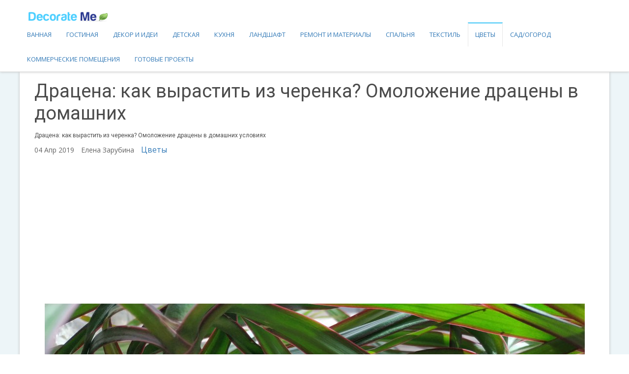

--- FILE ---
content_type: text/html; charset=utf-8
request_url: https://www.google.com/recaptcha/api2/aframe
body_size: 266
content:
<!DOCTYPE HTML><html><head><meta http-equiv="content-type" content="text/html; charset=UTF-8"></head><body><script nonce="MKryVsbnCdTY6TEMuoU0NA">/** Anti-fraud and anti-abuse applications only. See google.com/recaptcha */ try{var clients={'sodar':'https://pagead2.googlesyndication.com/pagead/sodar?'};window.addEventListener("message",function(a){try{if(a.source===window.parent){var b=JSON.parse(a.data);var c=clients[b['id']];if(c){var d=document.createElement('img');d.src=c+b['params']+'&rc='+(localStorage.getItem("rc::a")?sessionStorage.getItem("rc::b"):"");window.document.body.appendChild(d);sessionStorage.setItem("rc::e",parseInt(sessionStorage.getItem("rc::e")||0)+1);localStorage.setItem("rc::h",'1770091655949');}}}catch(b){}});window.parent.postMessage("_grecaptcha_ready", "*");}catch(b){}</script></body></html>